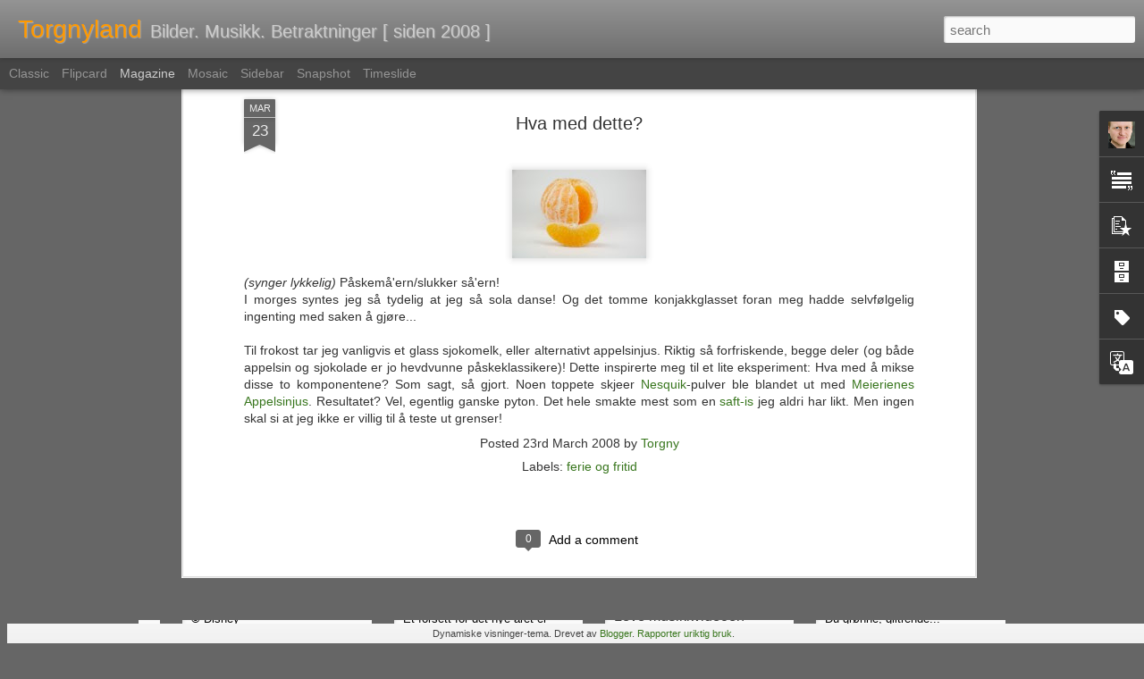

--- FILE ---
content_type: text/javascript; charset=UTF-8
request_url: https://www.torgnyland.com/?v=0&action=initial&widgetId=Label1&responseType=js&xssi_token=AOuZoY73h5vv0j0YC6YiOBum2otbODNX_w%3A1769619130504
body_size: 603
content:
try {
_WidgetManager._HandleControllerResult('Label1', 'initial',{'title': 'Etiketter', 'display': 'cloud', 'showFreqNumbers': true, 'labels': [{'name': '4ad', 'count': 30, 'cssSize': 3, 'url': 'https://www.torgnyland.com/search/label/4ad'}, {'name': '70-tall', 'count': 120, 'cssSize': 4, 'url': 'https://www.torgnyland.com/search/label/70-tall'}, {'name': '80-tall', 'count': 129, 'cssSize': 4, 'url': 'https://www.torgnyland.com/search/label/80-tall'}, {'name': 'det smukke kj\xf8nn', 'count': 103, 'cssSize': 4, 'url': 'https://www.torgnyland.com/search/label/det%20smukke%20kj%C3%B8nn'}, {'name': 'dingser og duppeditter', 'count': 87, 'cssSize': 4, 'url': 'https://www.torgnyland.com/search/label/dingser%20og%20duppeditter'}, {'name': 'dr\xf8mmer', 'count': 49, 'cssSize': 3, 'url': 'https://www.torgnyland.com/search/label/dr%C3%B8mmer'}, {'name': 'edb og data', 'count': 60, 'cssSize': 4, 'url': 'https://www.torgnyland.com/search/label/edb%20og%20data'}, {'name': 'famili\xe6rt', 'count': 137, 'cssSize': 4, 'url': 'https://www.torgnyland.com/search/label/famili%C3%A6rt'}, {'name': 'ferie og fritid', 'count': 384, 'cssSize': 5, 'url': 'https://www.torgnyland.com/search/label/ferie%20og%20fritid'}, {'name': 'film og teater', 'count': 110, 'cssSize': 4, 'url': 'https://www.torgnyland.com/search/label/film%20og%20teater'}, {'name': 'filosofisk', 'count': 26, 'cssSize': 3, 'url': 'https://www.torgnyland.com/search/label/filosofisk'}, {'name': 'flagg', 'count': 11, 'cssSize': 1, 'url': 'https://www.torgnyland.com/search/label/flagg'}, {'name': 'folk og fe', 'count': 174, 'cssSize': 4, 'url': 'https://www.torgnyland.com/search/label/folk%20og%20fe'}, {'name': 'for moro skyld', 'count': 36, 'cssSize': 3, 'url': 'https://www.torgnyland.com/search/label/for%20moro%20skyld'}, {'name': 'frustrasjoner', 'count': 73, 'cssSize': 4, 'url': 'https://www.torgnyland.com/search/label/frustrasjoner'}, {'name': 'halv\xe5rskort', 'count': 14, 'cssSize': 2, 'url': 'https://www.torgnyland.com/search/label/halv%C3%A5rskort'}, {'name': 'helsestoff', 'count': 44, 'cssSize': 3, 'url': 'https://www.torgnyland.com/search/label/helsestoff'}, {'name': 'hjemmebrent', 'count': 19, 'cssSize': 2, 'url': 'https://www.torgnyland.com/search/label/hjemmebrent'}, {'name': 'hus og hytte', 'count': 94, 'cssSize': 4, 'url': 'https://www.torgnyland.com/search/label/hus%20og%20hytte'}, {'name': 'jobb', 'count': 137, 'cssSize': 4, 'url': 'https://www.torgnyland.com/search/label/jobb'}, {'name': 'jul', 'count': 57, 'cssSize': 4, 'url': 'https://www.torgnyland.com/search/label/jul'}, {'name': 'kunst og kultur', 'count': 118, 'cssSize': 4, 'url': 'https://www.torgnyland.com/search/label/kunst%20og%20kultur'}, {'name': 'lesning', 'count': 131, 'cssSize': 4, 'url': 'https://www.torgnyland.com/search/label/lesning'}, {'name': 'melankoli', 'count': 60, 'cssSize': 4, 'url': 'https://www.torgnyland.com/search/label/melankoli'}, {'name': 'mgp', 'count': 43, 'cssSize': 3, 'url': 'https://www.torgnyland.com/search/label/mgp'}, {'name': 'mimring', 'count': 330, 'cssSize': 5, 'url': 'https://www.torgnyland.com/search/label/mimring'}, {'name': 'musikk', 'count': 296, 'cssSize': 5, 'url': 'https://www.torgnyland.com/search/label/musikk'}, {'name': 'poesi', 'count': 47, 'cssSize': 3, 'url': 'https://www.torgnyland.com/search/label/poesi'}, {'name': 'politisk', 'count': 83, 'cssSize': 4, 'url': 'https://www.torgnyland.com/search/label/politisk'}, {'name': 'reiser', 'count': 91, 'cssSize': 4, 'url': 'https://www.torgnyland.com/search/label/reiser'}, {'name': 'sinna mann', 'count': 83, 'cssSize': 4, 'url': 'https://www.torgnyland.com/search/label/sinna%20mann'}, {'name': 'spirituelt', 'count': 32, 'cssSize': 3, 'url': 'https://www.torgnyland.com/search/label/spirituelt'}, {'name': 'spr\xe5k', 'count': 42, 'cssSize': 3, 'url': 'https://www.torgnyland.com/search/label/spr%C3%A5k'}, {'name': 'svenskeantenne', 'count': 43, 'cssSize': 3, 'url': 'https://www.torgnyland.com/search/label/svenskeantenne'}, {'name': 'tegnet', 'count': 69, 'cssSize': 4, 'url': 'https://www.torgnyland.com/search/label/tegnet'}, {'name': 'trafikalt', 'count': 25, 'cssSize': 3, 'url': 'https://www.torgnyland.com/search/label/trafikalt'}, {'name': 'tv og media', 'count': 320, 'cssSize': 5, 'url': 'https://www.torgnyland.com/search/label/tv%20og%20media'}, {'name': 'uke for uke', 'count': 25, 'cssSize': 3, 'url': 'https://www.torgnyland.com/search/label/uke%20for%20uke'}, {'name': 'videotisk', 'count': 34, 'cssSize': 3, 'url': 'https://www.torgnyland.com/search/label/videotisk'}, {'name': 'v\xe6r og vind', 'count': 122, 'cssSize': 4, 'url': 'https://www.torgnyland.com/search/label/v%C3%A6r%20og%20vind'}]});
} catch (e) {
  if (typeof log != 'undefined') {
    log('HandleControllerResult failed: ' + e);
  }
}


--- FILE ---
content_type: text/javascript; charset=UTF-8
request_url: https://www.torgnyland.com/?v=0&action=initial&widgetId=PopularPosts1&responseType=js&xssi_token=AOuZoY73h5vv0j0YC6YiOBum2otbODNX_w%3A1769619130504
body_size: 2759
content:
try {
_WidgetManager._HandleControllerResult('PopularPosts1', 'initial',{'title': 'Popul\xe6re innlegg', 'showSnippets': true, 'showThumbnails': true, 'thumbnailSize': 72, 'showAuthor': false, 'showDate': false, 'posts': [{'id': '8171410147039230743', 'title': 'Att l\xe4gga sig...', 'href': 'https://www.torgnyland.com/2012/03/att-lagga-sig.html', 'snippet': '  Ahhhhh, fins det noe bedre enn \xe5 slenge seg ned p\xe5 sofaen etter en lang dag med st\xe5ing og g\xe5ing, og kjenne hvert eneste fiber i kroppen fa...', 'thumbnail': 'https://blogger.googleusercontent.com/img/b/R29vZ2xl/AVvXsEhomgbeocGBy0Om37ogldUpPYU0iWWrvfM7LEl0Dg2NLHRgmoW-XIV5bBxk7z7-4SxSr-ylAyzK6YmtmF7TKaj9-hRQuEvGoUOPZrocIkNqzCbnEkS8oR-jLQyac15oJ3QI_e_AOMS8wQqG/s72-c/drutten_o_gena.gif', 'featuredImage': 'https://blogger.googleusercontent.com/img/b/R29vZ2xl/AVvXsEhomgbeocGBy0Om37ogldUpPYU0iWWrvfM7LEl0Dg2NLHRgmoW-XIV5bBxk7z7-4SxSr-ylAyzK6YmtmF7TKaj9-hRQuEvGoUOPZrocIkNqzCbnEkS8oR-jLQyac15oJ3QI_e_AOMS8wQqG/s320/drutten_o_gena.gif'}, {'id': '4072448753560940650', 'title': 'Nygamle flagg', 'href': 'https://www.torgnyland.com/2011/02/nygamle-flagg.html', 'snippet': 'I 12-\xe5rsalderen studerte jeg flittig\xa0boka \x26quot;Verdens flagg i farger\x26quot;. Siden da har jeg\xa0alltid hatt\xa0en viss interesse for flagg og he...', 'thumbnail': 'https://blogger.googleusercontent.com/img/b/R29vZ2xl/AVvXsEhPF60B25VATcefCjl3d5_YfVKojeTsUgsuBC79aQui7EUKMUSKQonHbxhaRAUf38HOEv5pA1ONl9DBepR1mwzJCwewIl9LoYkxUsbluFv2JcayMLRTOnM9mqnl_21iONEiD8hiw81HDYwH/s72-c/libya.gif', 'featuredImage': 'https://blogger.googleusercontent.com/img/b/R29vZ2xl/AVvXsEhPF60B25VATcefCjl3d5_YfVKojeTsUgsuBC79aQui7EUKMUSKQonHbxhaRAUf38HOEv5pA1ONl9DBepR1mwzJCwewIl9LoYkxUsbluFv2JcayMLRTOnM9mqnl_21iONEiD8hiw81HDYwH/s320/libya.gif'}, {'id': '2563415610581335781', 'title': 'Landets beste jobb', 'href': 'https://www.torgnyland.com/2010/12/landets-beste-jobb.html', 'snippet': 'Illustrasjonsfoto  Jeg m\xe5 ha landets beste jobb. Det er fristende \xe5 si verdens  beste, men jeg vil n\xf8dig overdrive. Det kunne  jo tenkes at ...', 'thumbnail': 'https://blogger.googleusercontent.com/img/b/R29vZ2xl/AVvXsEgQhO6tseJCXqQUdmvCNSOt_ZnebxturS02qZjOmwX5XCq6J3FK5Uum0NAGd28HIVKNSV9XJqqSVEHs8yyB0at5hjIxvWSiAxKrFSjBZuRDQv3-I7saDS-3MlTFVhvA8L67be4mtWhKawZp/s72-c/web_sharifa.jpg+%2528450x299%2529.JPG', 'featuredImage': 'https://blogger.googleusercontent.com/img/b/R29vZ2xl/AVvXsEgQhO6tseJCXqQUdmvCNSOt_ZnebxturS02qZjOmwX5XCq6J3FK5Uum0NAGd28HIVKNSV9XJqqSVEHs8yyB0at5hjIxvWSiAxKrFSjBZuRDQv3-I7saDS-3MlTFVhvA8L67be4mtWhKawZp/s320/web_sharifa.jpg+%2528450x299%2529.JPG'}, {'id': '4871940791310148694', 'title': 'Rave p\xe5 Bj\xf8lsen', 'href': 'https://www.torgnyland.com/2010/09/rave-pa-bjlsen.html', 'snippet': ' \x26quot;Vi har acid  house, vi har deep  house, vi har ambient  house, vi har progressive  house, vi har...\x26quot;   Da brodern og jeg s\xe5 et i...', 'thumbnail': 'https://blogger.googleusercontent.com/img/b/R29vZ2xl/AVvXsEiLwYMK7x6WObPntPp4j8XUqW-X_mf1tRss-isXSCGFYUXTYjQ8euIGeLz3sbpxqzvSobaWf_VyiQSNxljQl-Ux9VZ4wJnIzN6Cm4jsqksMFrOETeFu6TR6L68SH6qXTjLGevgkujlp1ZPC/s72-c/oldskool.jpg', 'featuredImage': 'https://blogger.googleusercontent.com/img/b/R29vZ2xl/AVvXsEiLwYMK7x6WObPntPp4j8XUqW-X_mf1tRss-isXSCGFYUXTYjQ8euIGeLz3sbpxqzvSobaWf_VyiQSNxljQl-Ux9VZ4wJnIzN6Cm4jsqksMFrOETeFu6TR6L68SH6qXTjLGevgkujlp1ZPC/s320/oldskool.jpg'}, {'id': '7781955946092219036', 'title': 'Nordmanns vis', 'href': 'https://www.torgnyland.com/2011/05/nordmanns-vis.html', 'snippet': 'Pikers sko \xe5 kysse  Pattebarn \xe5 dysse  Var ei Nordmanns vis  Med en halvt avhugget hage  Sin venninnes kyss at tage  Det var Nordmanns vis  ...', 'thumbnail': 'https://blogger.googleusercontent.com/img/b/R29vZ2xl/AVvXsEi04CBbN6-wtY2A_BrT19RUSAb7UVd5Hcp5EwnSrh0VJwwKQaEQLDDKRqLy89ukYlFcTlVwlrYMQ22XOzsf3QoMO_cMPnknvRm5I5RQb3W2HbIIxnAejLeln-V8UbOe8njXMA_13-EQflSc/s72-c/norge.png', 'featuredImage': 'https://blogger.googleusercontent.com/img/b/R29vZ2xl/AVvXsEi04CBbN6-wtY2A_BrT19RUSAb7UVd5Hcp5EwnSrh0VJwwKQaEQLDDKRqLy89ukYlFcTlVwlrYMQ22XOzsf3QoMO_cMPnknvRm5I5RQb3W2HbIIxnAejLeln-V8UbOe8njXMA_13-EQflSc/s200/norge.png'}, {'id': '7002114375637670999', 'title': 'Stikkelsb\xe6rminner', 'href': 'https://www.torgnyland.com/2013/04/stikkelsbrminner.html', 'snippet': '  I min barndoms hage sto en rekke busker ved gjerdet mot tomta til nabo Hansen. Her fant man b\xe5de r\xf8d og gul rips,\xa0men favoritten var likev...', 'thumbnail': 'https://blogger.googleusercontent.com/img/b/R29vZ2xl/AVvXsEjgre5yARhdKFfT-AUr8_DxxkxtSk169cm3V_ZXukblZWhuPnJb4-iA9sYcseUznKuBWub600wdH0qNCA4Ea7W5OSj_7hIXfwBAoPJmfGzstShm07lUEYnthwqFaaXZOQzu9FgBkqscZ2pT/s72-c/Stikkelsb%C3%A6r.jpg', 'featuredImage': 'https://blogger.googleusercontent.com/img/b/R29vZ2xl/AVvXsEjgre5yARhdKFfT-AUr8_DxxkxtSk169cm3V_ZXukblZWhuPnJb4-iA9sYcseUznKuBWub600wdH0qNCA4Ea7W5OSj_7hIXfwBAoPJmfGzstShm07lUEYnthwqFaaXZOQzu9FgBkqscZ2pT/s1600/Stikkelsb%C3%A6r.jpg'}, {'id': '6789894807602533529', 'title': 'Filmskrittpartiet', 'href': 'https://www.torgnyland.com/2011/03/filmskrittpartiet.html', 'snippet': '\x26quot;Lurer p\xe5 hvilket kommunikasjonsbyr\xe5 som har instruert Siv Jensen i \xe5 snakke lavere og lavere for hver krisetime som g\xe5r. Er m\xe5let at h...', 'thumbnail': 'https://blogger.googleusercontent.com/img/b/R29vZ2xl/AVvXsEi9kRqO1c8MCqrp2Wpd4O-O5bKuMkeXviokJpsk0Y1mwHb0xR5q9Sj6kHKQUOCwqmjDCLnIzWAomD88PJNaBrn6I41bFDXVD-asFZuDX0uovP14lebWCdn5bth-llrpXbx_2y6gWa6HsHuc/s72-c/frpsx.JPG', 'featuredImage': 'https://blogger.googleusercontent.com/img/b/R29vZ2xl/AVvXsEi9kRqO1c8MCqrp2Wpd4O-O5bKuMkeXviokJpsk0Y1mwHb0xR5q9Sj6kHKQUOCwqmjDCLnIzWAomD88PJNaBrn6I41bFDXVD-asFZuDX0uovP14lebWCdn5bth-llrpXbx_2y6gWa6HsHuc/s200/frpsx.JPG'}, {'id': '7960873672441966537', 'title': '\xc9n er \xe9n og bare \xe9n, og vil det alltid v\xe6re', 'href': 'https://www.torgnyland.com/2013/02/en-er-en-og-bare-en-og-vil-det-alltid.html', 'snippet': '  Selv anser jeg meg som del av \x26quot; Pompel og Pilt \x26quot;-generasjonen. Det fins lite annet som vekker flere (traumatiserte) barndomsminn...', 'thumbnail': 'https://blogger.googleusercontent.com/img/b/R29vZ2xl/AVvXsEgZimw1mTVXCp5PvTgXOU8YvChHeCNhDVXGBcZGGrKDiM6zP-p1-b-yAqr96UHE_YMsvJygbkM4zPrJtUVHz6YbHKGG5NsPr9RPH-cOmd9_Le1hYew4DYro81L60g9d81-ZHy1Vnd_wxZNH/s72-c/lekestue.jpg', 'featuredImage': 'https://blogger.googleusercontent.com/img/b/R29vZ2xl/AVvXsEgZimw1mTVXCp5PvTgXOU8YvChHeCNhDVXGBcZGGrKDiM6zP-p1-b-yAqr96UHE_YMsvJygbkM4zPrJtUVHz6YbHKGG5NsPr9RPH-cOmd9_Le1hYew4DYro81L60g9d81-ZHy1Vnd_wxZNH/s320/lekestue.jpg'}, {'id': '3358222488932997958', 'title': 'Veivesenets veivisere', 'href': 'https://www.torgnyland.com/2012/09/veiviserne.html', 'snippet': ' (I serien \x26quot;Torgnys totale trivialiteter\x26quot;)       SLIK      IKKE SLIK   Noen husker kanskje de omkj\xf8ringsskiltene Veivesenet pleide...', 'thumbnail': 'https://blogger.googleusercontent.com/img/b/R29vZ2xl/AVvXsEgTyiMQbQ-41G7uJSngi8fBtzUNqb62eVDyZTY2cp5osge-qCS6MnIhiKuFlRd4BPnjrIVBCfUUHQWN0hZS-uNSCiMKnAGivurNrzDvOs8T1pxC0V8wyGSnxkIJS7783PC24yV8Q1LRRUO-/s72-c/skilt01.jpg', 'featuredImage': 'https://blogger.googleusercontent.com/img/b/R29vZ2xl/AVvXsEgTyiMQbQ-41G7uJSngi8fBtzUNqb62eVDyZTY2cp5osge-qCS6MnIhiKuFlRd4BPnjrIVBCfUUHQWN0hZS-uNSCiMKnAGivurNrzDvOs8T1pxC0V8wyGSnxkIJS7783PC24yV8Q1LRRUO-/s200/skilt01.jpg'}, {'id': '7746361897147961580', 'title': 'Jydske rev og Skagerrak', 'href': 'https://www.torgnyland.com/2015/10/jydske-rev-og-skagerrak.html', 'snippet': '   Det ene tar det andre. Ikke minst under h\xf8stferiens uvirksomhet.   Forrige ukes h\xf8ststormer (hvor bl.a. ekstremv\xe6ret \x26quot;Roar\x26quot; fik...', 'thumbnail': 'https://blogger.googleusercontent.com/img/b/R29vZ2xl/AVvXsEjzaVC6zspYDLjKVCLxrSz8a9DyfiR4YPQUqHJr6Zd3khj8QTpL34oN2reWmsxlv_CDe9OzZTc35B1fJn0UH_auh9KAJYAbE8x4VMupSR4faEP62Q9yxEqtiHutGBlXjN2TvIG_5wuva2jR/s72-c/v%25C3%25A6rmelding.jpg', 'featuredImage': 'https://blogger.googleusercontent.com/img/b/R29vZ2xl/AVvXsEjzaVC6zspYDLjKVCLxrSz8a9DyfiR4YPQUqHJr6Zd3khj8QTpL34oN2reWmsxlv_CDe9OzZTc35B1fJn0UH_auh9KAJYAbE8x4VMupSR4faEP62Q9yxEqtiHutGBlXjN2TvIG_5wuva2jR/s320/v%25C3%25A6rmelding.jpg'}]});
} catch (e) {
  if (typeof log != 'undefined') {
    log('HandleControllerResult failed: ' + e);
  }
}
